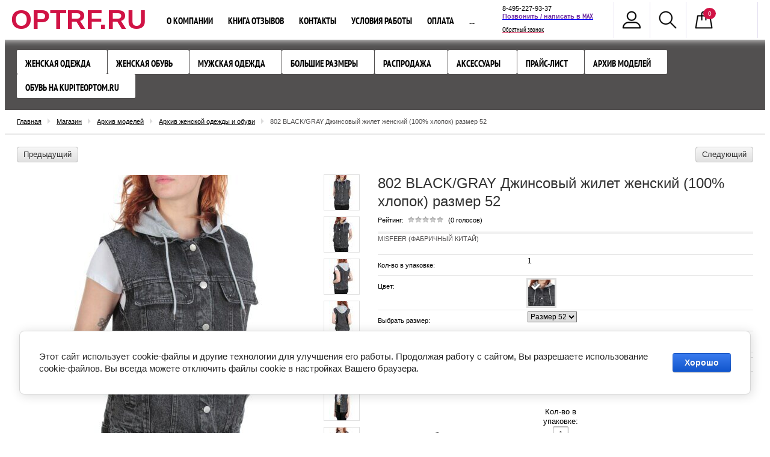

--- FILE ---
content_type: text/html; charset=utf-8
request_url: https://optrf.ru/802-black/gray-chernyj-s-serym-kapyushonom-dzhinsovyj-zhilet-zhenskij-razmer-52
body_size: 17641
content:

<!doctype html>
<!--[if IE 8]><html class="lt-ie10 lt-ie9 ie-8 lang="ru"><![endif]-->
<!--[if IE 9]><html class="lt-ie10 ie-9 lang="ru"><![endif]-->
<!--[if gt IE 9]><!--><html lang="ru"><!--<![endif]-->
	<head>
			<meta charset="utf-8">
			
			<meta name="robots" content="all"/>
			<meta name="viewport" content="width=device-width, initial-scale=1">
			<meta name="SKYPE_TOOLBAR" content="SKYPE_TOOLBAR_PARSER_COMPATIBLE" />
                        <meta name="cmsmagazine" content="86368d8963b4f0f96b434aafa426cd49" />
			
			<!--[if IE]>
				<meta http-equiv="X-UA-Compatible" content="IE=edge,chrome=1">
			<![endif]-->

			<title>802 BLACK/GRAY Черный с серым капюшоном джинсовый жилет женский размер 52</title>
			<meta name="description" content="Жилет джинсовый женский">
			<meta name="keywords" content="Джинсовый жилет большого размера">
			
			<!---->
			
			<link rel="stylesheet" href="/t/v413/images/css/styles.scss.css">
			<link rel="stylesheet" href="/g/css/styles_articles_tpl.css">
			<link rel="stylesheet" href="/t/v413/images/css/shop.scss.css">
			<link rel="stylesheet" href="/g/shop2v2/default/css/theme.less.css">
			<link rel="stylesheet" href="/t/v413/images/v_form.css">
			
			
			<meta name="mailru-domain" content="AQyEUD7ocHA9ou6t" />

            <!-- 46b9544ffa2e5e73c3c971fe2ede35a5 -->
            <script src='/shared/s3/js/lang/ru.js'></script>
            <script src='/shared/s3/js/common.min.js'></script>
        <link rel='stylesheet' type='text/css' href='/shared/s3/css/calendar.css' /><link rel='stylesheet' type='text/css' href='/shared/highslide-4.1.13/highslide.min.css'/>
<script type='text/javascript' src='/shared/highslide-4.1.13/highslide-full.packed.js'></script>
<script type='text/javascript'>
hs.graphicsDir = '/shared/highslide-4.1.13/graphics/';
hs.outlineType = null;
hs.showCredits = false;
hs.lang={cssDirection:'ltr',loadingText:'Загрузка...',loadingTitle:'Кликните чтобы отменить',focusTitle:'Нажмите чтобы перенести вперёд',fullExpandTitle:'Увеличить',fullExpandText:'Полноэкранный',previousText:'Предыдущий',previousTitle:'Назад (стрелка влево)',nextText:'Далее',nextTitle:'Далее (стрелка вправо)',moveTitle:'Передвинуть',moveText:'Передвинуть',closeText:'Закрыть',closeTitle:'Закрыть (Esc)',resizeTitle:'Восстановить размер',playText:'Слайд-шоу',playTitle:'Слайд-шоу (пробел)',pauseText:'Пауза',pauseTitle:'Приостановить слайд-шоу (пробел)',number:'Изображение %1/%2',restoreTitle:'Нажмите чтобы посмотреть картинку, используйте мышь для перетаскивания. Используйте клавиши вперёд и назад'};</script>
<link rel="icon" href="/favicon.png" type="image/png">

<link rel='stylesheet' type='text/css' href='/t/images/__csspatch/1/patch.css'/>

<!--s3_require-->
<link rel="stylesheet" href="/g/basestyle/1.0.1/user/user.css" type="text/css"/>
<link rel="stylesheet" href="/g/basestyle/1.0.1/cookie.message/cookie.message.css" type="text/css"/>
<link rel="stylesheet" href="/g/basestyle/1.0.1/user/user.blue.css" type="text/css"/>
<script type="text/javascript" src="/g/basestyle/1.0.1/user/user.js" async></script>
<link rel="stylesheet" href="/g/basestyle/1.0.1/cookie.message/cookie.message.blue.css" type="text/css"/>
<script type="text/javascript" src="/g/basestyle/1.0.1/cookie.message/cookie.message.js" async></script>
<!--/s3_require-->

			
			<link href="/g/shop2/shop2.css" rel="stylesheet" type="text/css" />
<link href="/g/shop2/comments/comments.less.css" rel="stylesheet" type="text/css" />
<link rel="stylesheet" type="text/css" href="/g/shop2/elements.less.css">

	<script type="text/javascript" src="/g/jquery/jquery-1.7.2.min.js" charset="utf-8"></script>


<script type="text/javascript" src="/shared/s3/js/shop2/shop2.packed.js"></script>
<script type="text/javascript" src="/g/printme.js" charset="utf-8"></script>
<script type="text/javascript" src="/g/no_cookies.js" charset="utf-8"></script>
<script type="text/javascript" src="/g/shop2v2/default/js/baron.min.js"></script>
<script type="text/javascript" src="/g/shop2/shop2custom.js" charset="utf-8"></script>
<script type="text/javascript" src="/g/shop2/disable.params.shop2.js" charset="utf-8"></script>
<script type="text/javascript">
	shopClient.uri = '/optovyj-internet-magazin-odezhdy';
	shopClient.mode = 'product';
        </script>			
												
			<script src="/shared/s3/js/includeform.js"></script>
			<script src="/t/v413/images/js/plugins.js"></script>
			<script src="/t/v413/images/js/main.js" charset="utf-8"></script>

						
			<script>
				$(function(){
				     $.shop2fly();
				});
			</script>
			
			
			<!--[if lt IE 9]>
				<script src="/g/libs/html5shiv/html5.js"></script>
			<![endif]-->
  
			
			<script  type="text/javascript">
			$(function(){
				$(".shop2-cart-body>div:contains('Цвет в заказе')").hide();
			})
			</script>
			
			<link rel="stylesheet" href="/t/v413/images/site.addons.less.css">
			<link rel="stylesheet" href="/t/v413/images/site.addons.css">
			<script src="https://cdnjs.cloudflare.com/ajax/libs/modernizr/2.8.3/modernizr.min.js" integrity="sha256-0rguYS0qgS6L4qVzANq4kjxPLtvnp5nn2nB5G1lWRv4=" crossorigin="anonymous"></script>
			<script type="text/javascript" src="/t/v413/images/js/flexmenu_min.js"></script>
			<link rel="stylesheet" href="/t/v413/images/css/site_addons.scss.css">
			
				<script>
					$(window).load(function() {
					    $('nav .inner .top-menu').flexMenu({
					    	linkText : "..."
					    });
					});
				</script>
			
			<script src="/g/libs/lightgallery/v2.7.2/lightgallery_all.min.js"></script>
			<link rel="stylesheet" href="/g/libs/lightgallery/v2.7.2/lightgallery.min.css">
			<link rel="stylesheet" href="/t/v413/images/site.addons.scss.css">
			<script src="/t/v413/images/site.addons.js"></script>
	</head>
<body>
	
<!-- [+] off-canvas -->
<nav class="off-canvas">
	<div class="off-canvas__body">
		<!-- [+] off-canvas__body -->
		<div class="off-canvas__nav">
			
			<ul id="menu-top" class="categories2">
      <li class="has_sub"><a href="/odezhda-bez-ryadov" >Женская одежда <span class="switcher"><span class="triangle"></span></span></a>
              <ul>
        <li><a href="/kurtki-i-palto-zhenskiye" >Пальто и куртки зимние</a>
                </li>
          <li><a href="/kurtki-demisezonnye" >Куртки демисезонные</a>
                </li>
          <li class="has_sub"><a href="/sportivnaya-odezhda-1" >Спортивный стиль <span class="switcher"><span class="triangle"></span></span></a>
              <ul>
        <li><a href="/sportivnyj-kostyum-zhenskij" >Спортивный костюм женский</a>
                </li>
          <li><a href="/hudi-tolstovki" >Худи и толстовки</a>
                </li>
          <li><a href="/sportivnye-shtany-sportivnye-bryuki" >Спортивные штаны</a>
                </li>
      </ul>
  </li>
        <li><a href="/optovyj-internet-magazin-odezhdy/folder/zhenskaya-odezhda-optom" >Жилет утепленный</a>
                </li>
          <li><a href="/vetrovka-zhenskaya" >Ветровки женские</a>
                </li>
          <li><a href="/kurtki-dzhinsovye" >Куртки джинсовые</a>
                </li>
          <li><a href="/magazin-dzhinsov" >Джинсы женские распродажа</a>
                </li>
          <li><a href="/kofta-zhenskaya" >Кофта женская</a>
                </li>
      </ul>
  </li>
        <li class="has_sub"><a href="/zhenskaya-obuv" >Женская обувь <span class="switcher"><span class="triangle"></span></span></a>
              <ul>
        <li><a href="/tufli-zhenskie" >Туфли женские</a>
                </li>
          <li><a href="/krossovki-zhenskie" >Кроссовки женские</a>
                </li>
          <li><a href="/demisezonnye-botinki" >Демисезонные ботинки</a>
                </li>
          <li><a href="/zimnie-botinki" >Зимние ботинки</a>
                </li>
      </ul>
  </li>
        <li class="has_sub"><a href="/optovyj-internet-magazin-odezhdy/folder/muzhskaya-odezhda-optom" >Мужская одежда <span class="switcher"><span class="triangle"></span></span></a>
              <ul>
        <li><a href="/optovyj-internet-magazin-odezhdy/folder/kurtki-zimnie-muzhskie" >Куртки демисезонные и ветровки мужские</a>
                </li>
          <li><a href="/optovyj-internet-magazin-odezhdy/folder/muzhskie-puhoviki-optom" >Зимние мужские куртки и пуховики</a>
                </li>
          <li><a href="/optovyj-internet-magazin-odezhdy/folder/muzhskie-dzhinsy-optom" >Джинсы мужские</a>
                </li>
          <li><a href="/optovyj-internet-magazin-odezhdy/folder/tolstovki-muzhskiye-sportivnye-kostyumy" >Спортивный стиль</a>
                </li>
          <li><a href="/optovyj-internet-magazin-odezhdy/folder/muzhskie-futbolki-optom-polo" >Джемпера и футболки мужские</a>
                </li>
      </ul>
  </li>
        <li><a href="/zhenskaya-odezhda-bolshikh-razmerov" >Большие размеры</a>
                </li>
          <li class="has_sub"><a href="/rasprodazha" >Распродажа <span class="switcher"><span class="triangle"></span></span></a>
              <ul>
        <li><a href="/postelnoye-belye-i-domashniy-tekstil" >Домашний текстиль</a>
                </li>
          <li><a href="/rasprodazha-kurtok" >Куртки распродажа</a>
                </li>
          <li><a href="/rasprodazha-zimnih-kurtok" >Куртки зимние распродажа</a>
                </li>
          <li><a href="/tunika-zhenskaya" >Туника, блузка женская</a>
                </li>
          <li><a href="/yubka-zhenskaya" >Юбка женская</a>
                </li>
          <li><a href="/bridzhi-zhenskiye" >Бриджи, шорты женские</a>
                </li>
          <li><a href="/sarafan-zhenskiy" >Сарафан женский</a>
                </li>
          <li><a href="/platye-zhenskoye" >Платье женское</a>
                </li>
          <li><a href="/optovyj-internet-magazin-odezhdy/folder/rubashki-zhenskie" >Рубашки женские</a>
                </li>
          <li><a href="/optovyj-internet-magazin-odezhdy/folder/detskaya-odezhda-optom" >Детская одежда</a>
                </li>
          <li><a href="/futbolka-zhenskaya" >Футболка женская</a>
                </li>
      </ul>
  </li>
        <li><a href="/aksessuary" >Аксессуары</a>
                </li>
          <li><a href="/optovyj-internet-magazin-odezhdy/folder/skachat-prajs-list" >Прайс-лист</a>
                </li>
          <li class="has_sub"><a href="/arkhiv-modeley" >Архив моделей <span class="switcher"><span class="triangle"></span></span></a>
              <ul>
        <li><a href="/optovyj-internet-magazin-odezhdy/folder/arkhiv-zhenskikh-modeley-odezhdy" >Архив женской одежды и обуви</a>
                </li>
          <li><a href="/optovyj-internet-magazin-odezhdy/folder/arkhiv-muzhskikh-modeley-odezhdy" >Архив мужской одежды</a>
                </li>
          <li><a href="/optovyj-internet-magazin-odezhdy/folder/arkhiv-modeley-detskoy-odezhdy" >Архив детской одежды</a>
                </li>
          <li><a href="/internet-magazin-odezhdy-deshevo-arkhiv-rasprodazh" >Архив распродаж</a>
                </li>
          <li><a href="/tekstil-optom-arkhiv" >Архив текстиль</a>
                </li>
          <li><a href="/optovyj-internet-magazin-odezhdy/folder/arkhiv-aksessuarov" >Архив аксессуаров</a>
                </li>
      </ul>
  </li>
        <li><a href="/optovyj-internet-magazin-odezhdy/folder/obuv-optom-na-kupiteoptom-ru" target="_blank">Обувь на KupiteOptom.ru</a>
         </li>
</ul>
			
			<ul>
				<li class="to-home"><a href="http://optrf.ru"><span>Главная</span></a></li>
								<li >
					<a href="/o-kompanii" >О компании</a>
				</li>
								<li >
					<a href="/kniga-otzyvov-i-predlozheniy" >Книга отзывов</a>
				</li>
								<li >
					<a href="/kontakty" >Контакты</a>
				</li>
								<li >
					<a href="/uslugi" >Условия работы</a>
				</li>
								<li >
					<a href="/oplata" >Оплата</a>
				</li>
								<li >
					<a href="/pretenziya" >Решить проблему</a>
				</li>
								<li >
					<a href="/poluchit-skidku-3" >Получить скидку 3%</a>
				</li>
								<li >
					<a href="/dostavka" >Доставка</a>
				</li>
								<li >
					<a href="/vozvrat-tovara" >Возврат товара</a>
				</li>
								<li >
					<a href="/kak-oformit-zakaz" >Как оформить заказ</a>
				</li>
							</ul>

		</div>
		<!-- [-] off-canvas__body -->
	</div>
</nav>
<!-- [-] off-canvas -->

<div id="wrapper">
	  	
    <header id="header">
                <nav>
            <div class="inner">
            	
            	<button class="c-hamburger c-hamburger--htx">
  					<span>toggle menu</span>
				</button>
               
               <div class="company-name">
            		        		<div class="logo-text">
	            		<a href="http://optrf.ru">OPTRF.RU</a>
	            	</div>
            	            </div>
                <ul class="right-buttons">
                    <li>
    <span class="cabinet"></span>
    <div class="openned-cabinet">
                <form method="post" action="/user" id="shop2-login">
            <input type="hidden" name="mode" value="login" />
            <div class="title">Логин:</div>
            <input name="login" type="text">
            <div class="title">Пароль:</div>
            <input name="password" type="password">
            <button type="submit" class="button-wrap">Вход</button>
            <div class="title"><a href="/user/register">Регистрация</a> &nbsp; <a href="/user/forgot_password">Забыли пароль?</a></div>
        <re-captcha data-captcha="recaptcha"
     data-name="captcha"
     data-sitekey="6LddAuIZAAAAAAuuCT_s37EF11beyoreUVbJlVZM"
     data-lang="ru"
     data-rsize="invisible"
     data-type="image"
     data-theme="light"></re-captcha></form>
            </div>
</li>                    <li>
                        <span class="site-search"></span>
                        <div class="openned-search">
                            	<div class="shop-search-button">
		<span>Расширенный поиск</span>
		<div class="arrow"><div class="ar-bot"></div></div>
	</div>
	<form method="get" class="extended" name="shop2_search"
			action="/optovyj-internet-magazin-odezhdy/search" enctype="multipart/form-data">
		<input type="hidden" name="sort_by" value=""/>
				
						
					
			<div class="row">
				Текст:<br /> 
				<input type="text" name="search_text" value="" maxlength="100" size="16" />
			</div>		
			<div class="row">
				Артикул:<br />
				<input type="text" name="s[article]" value="" maxlength="100" size="16" />
			</div>
		
		<div class="row">Выберите категорию:<br /><select id="s[folder_id]" name="s[folder_id]" onchange="shopClient.Search.getFolderParams(this, '9dc646ee8beb2f5c4eac625ffa6324b6', 343369)"><option value="" >Все</option><option value="159440603" > Женская одежда</option><option value="170168403" >&raquo; Пальто и куртки зимние</option><option value="235021306" >&raquo; Куртки демисезонные</option><option value="183330603" >&raquo; Спортивный стиль</option><option value="73970403" >&raquo;&raquo; Спортивный костюм женский</option><option value="206214707" >&raquo;&raquo; Худи и толстовки</option><option value="206266307" >&raquo;&raquo; Спортивные штаны</option><option value="73969603" >&raquo; Жилет утепленный</option><option value="73970803" >&raquo; Ветровки женские</option><option value="235767706" >&raquo; Куртки джинсовые</option><option value="169241003" >&raquo; Джинсы женские распродажа</option><option value="183329603" >&raquo; Кофта женская</option><option value="181616003" > Женская обувь</option><option value="73970603" >&raquo; Туфли женские</option><option value="73969803" >&raquo; Кроссовки женские</option><option value="73970003" >&raquo; Демисезонные ботинки</option><option value="73972203" >&raquo; Зимние ботинки</option><option value="73972403" > Мужская одежда</option><option value="73974203" >&raquo; Куртки демисезонные и ветровки мужские</option><option value="73974603" >&raquo; Зимние мужские куртки и пуховики</option><option value="73972803" >&raquo; Джинсы мужские</option><option value="73973603" >&raquo; Спортивный стиль</option><option value="73973203" >&raquo; Джемпера и футболки мужские</option><option value="73979203" > Большие размеры</option><option value="73977803" > Распродажа</option><option value="126313803" >&raquo; Домашний текстиль</option><option value="73971803" >&raquo; Куртки распродажа</option><option value="337539109" >&raquo; Куртки зимние распродажа</option><option value="183156803" >&raquo; Туника, блузка женская</option><option value="183323203" >&raquo; Юбка женская</option><option value="183325003" >&raquo; Бриджи, шорты женские</option><option value="183323403" >&raquo; Сарафан женский</option><option value="183323603" >&raquo; Платье женское</option><option value="44764706" >&raquo; Рубашки женские</option><option value="73974803" >&raquo; Детская одежда</option><option value="183322803" >&raquo; Футболка женская</option><option value="73978803" > Аксессуары</option><option value="163087700" > Прайс-лист</option><option value="115870203" > Архив моделей</option><option value="115870603" >&raquo; Архив женской одежды и обуви</option><option value="115915603" >&raquo; Архив мужской одежды</option><option value="115916003" >&raquo; Архив детской одежды</option><option value="120542803" >&raquo; Архив распродаж</option><option value="126039603" >&raquo; Архив текстиль</option><option value="120961803" >&raquo; Архив аксессуаров</option><option value="339041603" > Обувь на KupiteOptom.ru</option></select></div><div id="shop2_search_custom_fields"></div>
					<div id="shop2_search_global_fields">
				
																									<div class="row">
					Выбрать размер:<br />
					<select name="s[vybrat_razmer]">
						<option value="">Все</option>
													<option value="64629603">Размер 38</option>
													<option value="46524403">Размер 40</option>
													<option value="46524603">Размер 42</option>
													<option value="46524803">Размер 44</option>
													<option value="46525003">Размер 46</option>
													<option value="46525203">Размер 48</option>
													<option value="46525403">Размер 50</option>
													<option value="46525603">Размер 52</option>
													<option value="46525803">Размер 54</option>
													<option value="46526003">Размер 56</option>
													<option value="46526203">Размер 58</option>
													<option value="46526403">Размер 60</option>
													<option value="46526603">Размер 62</option>
													<option value="46526803">Размер 64</option>
													<option value="64372603">Размер 66</option>
													<option value="79565303">Размер 68</option>
													<option value="79565903">Размер 70</option>
													<option value="64221203">Размер W25</option>
													<option value="64221403">Размер W26</option>
													<option value="64221603">Размер W27</option>
													<option value="62819803">Размер W28</option>
													<option value="62820003">Размер W29</option>
													<option value="64221803">Размер W30</option>
													<option value="64713003">Размер W31</option>
													<option value="64713203">Размер W32</option>
													<option value="64713403">Размер W33</option>
													<option value="64713603">Размер W34</option>
													<option value="64713803">Размер W36</option>
													<option value="64729003">Размер W38</option>
													<option value="64729803">Размер W40</option>
													<option value="64730003">Размер W42</option>
													<option value="74050803">Размер W44</option>
													<option value="111620603">Размер 134</option>
													<option value="67813203">Размер 140</option>
													<option value="67813403">Размер 146</option>
													<option value="67813603">Размер 152</option>
													<option value="67813803">Размер 158</option>
													<option value="92661803">Размер 74</option>
													<option value="92662003">Размер 80</option>
													<option value="92662203">Размер 86</option>
													<option value="92662403">Размер 92</option>
													<option value="97453603">Размер 98</option>
													<option value="97453803">Размер 104</option>
													<option value="111313003">Размер 110</option>
													<option value="111313203">Размер 116</option>
													<option value="111501403">Размер 122</option>
													<option value="111698403">Размер 128</option>
													<option value="67814003">Размер 164</option>
													<option value="64244803">Размер 56-62</option>
													<option value="129122603">Размер W24</option>
													<option value="50590703">Размер W35</option>
													<option value="57727703">Размер W37</option>
													<option value="69520703">Размер W46</option>
													<option value="70937703">Размер 36</option>
													<option value="71585303">Размер W39</option>
													<option value="96544103">Размер W41</option>
													<option value="105379903">55-56</option>
													<option value="105380103">56-57</option>
													<option value="105380303">57-58</option>
													<option value="105380503">58-59</option>
													<option value="132734700">Размер 44/46</option>
													<option value="212616300">Размер 56/62</option>
													<option value="206044901">Размер 57</option>
													<option value="206078101">Размер 55</option>
													<option value="206531301">Размер 56-57</option>
													<option value="206566101">Размер 57-58</option>
													<option value="206577101">Размер 58-59</option>
													<option value="206736501">Размер 55-56</option>
													<option value="219558301">Размер 142</option>
													<option value="219558501">Размер 144</option>
													<option value="219563701">Размер 138</option>
													<option value="229399501">Российский 34</option>
													<option value="229399901">36/40</option>
													<option value="232554901">43/47</option>
													<option value="232555101">39/44</option>
													<option value="232555501">41/47</option>
													<option value="232555901">42/48</option>
													<option value="86483302">48/44</option>
													<option value="86683502">48/46</option>
													<option value="86684102">50/44</option>
													<option value="86707302">50/46</option>
													<option value="86822102">52/44</option>
													<option value="86822302">52/46</option>
													<option value="86822502">54/44</option>
													<option value="86822702">54/46</option>
													<option value="80882107">52</option>
													<option value="109685307">Российский 35</option>
													<option value="109685507">Российский 36</option>
													<option value="109685707">Российский 37</option>
													<option value="109685907">Российский 38</option>
													<option value="109686107">Российский 39</option>
													<option value="109686307">Российский 40</option>
													<option value="109686507">Российский 41</option>
													<option value="111498907">Размер 32</option>
													<option value="111575107">Размер 30</option>
													<option value="113103707">Российский 42</option>
													<option value="118778707">Размер 34</option>
													<option value="123921707">Российский 33</option>
													<option value="133481507">Размер 63</option>
													<option value="189630907">48</option>
													<option value="44258908">Размер 39</option>
													<option value="44273508">Размер 41</option>
													<option value="44274108">Размер 43</option>
													<option value="44274508">Размер 45</option>
													<option value="62322908">42</option>
													<option value="117093308">Размер 115</option>
													<option value="117093908">Размер 120</option>
													<option value="117119508">Размер 130</option>
													<option value="163482908">Темно-синий 69#</option>
													<option value="40847909">Размер 37</option>
													<option value="150880909">Размер 72</option>
													<option value="156805709">Размер 35</option>
													<option value="214785309">Размер 76</option>
													<option value="260578909">Размер 42-44</option>
													<option value="264361509">Размер 170</option>
													<option value="266917509">Размер 54/56</option>
													<option value="271183309">Размер 42/44</option>
													<option value="278458309">Размер 46/48</option>
													<option value="286079309">Размер W48</option>
													<option value="294079509">Размер 50/52</option>
													<option value="332672509">Размер 176</option>
													<option value="395012709">Размер W31/32</option>
													<option value="395012909">Размер W31/L32</option>
													<option value="395076709">Размер W31/L32 46 российский</option>
													<option value="395083309">Размер W33/L32 - 48 российский</option>
													<option value="395084709">Размер W33/L34 - 48 российский</option>
													<option value="395107709">Размер 48 российский</option>
													<option value="395111509">W33/L32</option>
													<option value="395111709">W33/L34</option>
													<option value="395111909">W34/L32</option>
													<option value="395112109">W34/L34</option>
													<option value="395112309">W36/L32</option>
													<option value="395112509">W36/L34</option>
													<option value="395112909">W31/L32</option>
													<option value="397851509">Размер W33/L32</option>
													<option value="397854109">Размер W33/L34</option>
													<option value="397876709">Размер W34/L32</option>
													<option value="397903709">Размер W34/L34</option>
													<option value="397905109">Размер W36/L32</option>
													<option value="397905309">Размер W34/L30</option>
													<option value="398927909">Размер W28/L32</option>
													<option value="398988909">Размер 24 1/2EU</option>
													<option value="399085309">Размер W38/L30</option>
													<option value="399182509">Размер W32/L30</option>
													<option value="399506909">Размер W30/L32</option>
													<option value="399601309">Размер W32/L32</option>
													<option value="399605509">Размер W30/L30</option>
													<option value="399611509">Размер W36/L34</option>
													<option value="400012709">Размер W32/L34</option>
													<option value="400012909">Размер W38/L32</option>
													<option value="400164109">Размер 54-56</option>
													<option value="406422709">Размер 48-50</option>
													<option value="406463309">W44</option>
													<option value="406463509">W34</option>
													<option value="407197909">Размер 48/50</option>
													<option value="407334109">Размер</option>
													<option value="414553909">W38/L30</option>
													<option value="414656509">W30</option>
													<option value="414686109">W33</option>
													<option value="416835709">Размер W54</option>
													<option value="434006309">Размер 52/54</option>
													<option value="435419909">Размер W30 L33</option>
													<option value="435559509">Размер W26 L34</option>
													<option value="435561109">Размер W28 L34</option>
													<option value="438111309">Размер 29</option>
													<option value="438613509">Размер W38 L34</option>
													<option value="441011909">Размер 48-52</option>
													<option value="445609509">Размер W30 L30</option>
													<option value="447696509">Размер 60/62</option>
													<option value="447710909">Размер 68/70</option>
													<option value="457380709">Размер W32/L36</option>
													<option value="459901109">Размер 58/60</option>
													<option value="461526109">W32/L34</option>
													<option value="464019309">Размер L</option>
													<option value="471181509">54-60</option>
													<option value="471181709">52-58</option>
													<option value="471181909">52-60</option>
													<option value="471182509">52-56</option>
													<option value="471369909">54-58</option>
													<option value="471969909">Размер 40/42</option>
													<option value="471995709">Размер XL</option>
													<option value="480528309">Размер 40/46</option>
													<option value="480731909">Размер 46/50</option>
													<option value="481140109">Размер 48/52</option>
													<option value="483975509">Размер 106-138</option>
													<option value="4541913">44-50</option>
													<option value="4841713">Размер 56/58</option>
													<option value="14591513">Размер 42/46</option>
													<option value="29977313">M</option>
													<option value="705121513">56/57</option>
													<option value="706322113">57/58</option>
													<option value="706332913">Размер 59</option>
													<option value="706620713">Размер 57/58</option>
													<option value="14558316">Размер 82-91 см.</option>
													<option value="14558516">Размер 92-101 см.</option>
													<option value="14558716">Размер 102-111 см.</option>
													<option value="14558916">Размер 112-121 см.</option>
											</select>
				</div>
																											</div>
		
			
				
			
		<div class="row delete">
			Результатов на странице:<br /> 
			<select name="s[products_per_page]">
																<option value="50">50</option>
												<option value="65">65</option>
												<option value="80">80</option>
												<option value="95">95</option>
							</select>
		</div>

				<div class="submit"><input class="button-wrap" type="submit" value="Найти" /></div>
	<re-captcha data-captcha="recaptcha"
     data-name="captcha"
     data-sitekey="6LddAuIZAAAAAAuuCT_s37EF11beyoreUVbJlVZM"
     data-lang="ru"
     data-rsize="invisible"
     data-type="image"
     data-theme="light"></re-captcha></form>
                        </div>                        
                    </li>                    
                    <li id="shop2-cart-preview">
    <span class="my-cart">
        <span class="cart-amount-1" id="cart_total_amount">0</span>
    </span>
    <div class="openned-cart">
        <table class="cart-in">
            <tr>
                <td>Товаров:</td>
                <td class="paddingleft"><strong><span id="cart_total_amount">0</span></strong></td>
            </tr>
            <tr>
                <td>На сумму: </td>
                <td class="paddingleft"><strong><span id="cart_total">0.00</span>&nbsp;руб.</strong></td>
            </tr>
        </table>
        <a href="/optovyj-internet-magazin-odezhdy/cart" class="button-wrap">Оформить заказ</a>
    </div>
</li>                </ul>
                
                               <ul class="top-menu">
                                        <li >
                    	<a href="/o-kompanii" >О компании</a>
                    </li>
                                        <li >
                    	<a href="/kniga-otzyvov-i-predlozheniy" >Книга отзывов</a>
                    </li>
                                        <li >
                    	<a href="/kontakty" >Контакты</a>
                    </li>
                                        <li >
                    	<a href="/uslugi" >Условия работы</a>
                    </li>
                                        <li >
                    	<a href="/oplata" >Оплата</a>
                    </li>
                                        <li >
                    	<a href="/pretenziya" >Решить проблему</a>
                    </li>
                                        <li >
                    	<a href="/poluchit-skidku-3" >Получить скидку 3%</a>
                    </li>
                                        <li >
                    	<a href="/dostavka" >Доставка</a>
                    </li>
                                        <li >
                    	<a href="/vozvrat-tovara" >Возврат товара</a>
                    </li>
                                        <li >
                    	<a href="/kak-oformit-zakaz" >Как оформить заказ</a>
                    </li>
                                    </ul>
                                	            	<div class="site-phone">
	            		<div class="body">
	            			<p><span style="font-size:8pt;">8-495-227-93-37</span><br />
<span style="font-size:11pt"><span style="line-height:normal"><span style="font-family:Calibri,sans-serif"><b><span style="font-size:8.0pt"><span style="color:#7030a0"><a href="https://max.ru/u/f9LHodD0cOIe6N2lsk2VFcNGCACYSonrLokXaQFhbge1OBjA18z6cx3uImI" style="color:blue; text-decoration:underline" target="_blank"><strong><span style="font-family:&quot;Calibri&quot;,sans-serif"><span style="color:#7030a0">Позвонить / написать в&nbsp;</span></span></strong><span style="color:#7030a0">MAX</span></a></span></span></b></span></span></span><br />
<span style="font-size:8pt;"><a href="/obratnyy-zvonok">Обратный звонок</a></span></p>
	            		</div>
	            	</div>
	                        </div>
        </nav>
        <div class="categories-wrap">
            <div class="categories-wrap-in">
                <ul id="menu-top" class="categories2">
      <li class="has_sub"><a href="/odezhda-bez-ryadov" >Женская одежда <span class="switcher"><span class="triangle"></span></span></a>
              <ul>
        <li><a href="/kurtki-i-palto-zhenskiye" >Пальто и куртки зимние</a>
                </li>
          <li><a href="/kurtki-demisezonnye" >Куртки демисезонные</a>
                </li>
          <li class="has_sub"><a href="/sportivnaya-odezhda-1" >Спортивный стиль <span class="switcher"><span class="triangle"></span></span></a>
              <ul>
        <li><a href="/sportivnyj-kostyum-zhenskij" >Спортивный костюм женский</a>
                </li>
          <li><a href="/hudi-tolstovki" >Худи и толстовки</a>
                </li>
          <li><a href="/sportivnye-shtany-sportivnye-bryuki" >Спортивные штаны</a>
                </li>
      </ul>
  </li>
        <li><a href="/optovyj-internet-magazin-odezhdy/folder/zhenskaya-odezhda-optom" >Жилет утепленный</a>
                </li>
          <li><a href="/vetrovka-zhenskaya" >Ветровки женские</a>
                </li>
          <li><a href="/kurtki-dzhinsovye" >Куртки джинсовые</a>
                </li>
          <li><a href="/magazin-dzhinsov" >Джинсы женские распродажа</a>
                </li>
          <li><a href="/kofta-zhenskaya" >Кофта женская</a>
                </li>
      </ul>
  </li>
        <li class="has_sub"><a href="/zhenskaya-obuv" >Женская обувь <span class="switcher"><span class="triangle"></span></span></a>
              <ul>
        <li><a href="/tufli-zhenskie" >Туфли женские</a>
                </li>
          <li><a href="/krossovki-zhenskie" >Кроссовки женские</a>
                </li>
          <li><a href="/demisezonnye-botinki" >Демисезонные ботинки</a>
                </li>
          <li><a href="/zimnie-botinki" >Зимние ботинки</a>
                </li>
      </ul>
  </li>
        <li class="has_sub"><a href="/optovyj-internet-magazin-odezhdy/folder/muzhskaya-odezhda-optom" >Мужская одежда <span class="switcher"><span class="triangle"></span></span></a>
              <ul>
        <li><a href="/optovyj-internet-magazin-odezhdy/folder/kurtki-zimnie-muzhskie" >Куртки демисезонные и ветровки мужские</a>
                </li>
          <li><a href="/optovyj-internet-magazin-odezhdy/folder/muzhskie-puhoviki-optom" >Зимние мужские куртки и пуховики</a>
                </li>
          <li><a href="/optovyj-internet-magazin-odezhdy/folder/muzhskie-dzhinsy-optom" >Джинсы мужские</a>
                </li>
          <li><a href="/optovyj-internet-magazin-odezhdy/folder/tolstovki-muzhskiye-sportivnye-kostyumy" >Спортивный стиль</a>
                </li>
          <li><a href="/optovyj-internet-magazin-odezhdy/folder/muzhskie-futbolki-optom-polo" >Джемпера и футболки мужские</a>
                </li>
      </ul>
  </li>
        <li><a href="/zhenskaya-odezhda-bolshikh-razmerov" >Большие размеры</a>
                </li>
          <li class="has_sub"><a href="/rasprodazha" >Распродажа <span class="switcher"><span class="triangle"></span></span></a>
              <ul>
        <li><a href="/postelnoye-belye-i-domashniy-tekstil" >Домашний текстиль</a>
                </li>
          <li><a href="/rasprodazha-kurtok" >Куртки распродажа</a>
                </li>
          <li><a href="/rasprodazha-zimnih-kurtok" >Куртки зимние распродажа</a>
                </li>
          <li><a href="/tunika-zhenskaya" >Туника, блузка женская</a>
                </li>
          <li><a href="/yubka-zhenskaya" >Юбка женская</a>
                </li>
          <li><a href="/bridzhi-zhenskiye" >Бриджи, шорты женские</a>
                </li>
          <li><a href="/sarafan-zhenskiy" >Сарафан женский</a>
                </li>
          <li><a href="/platye-zhenskoye" >Платье женское</a>
                </li>
          <li><a href="/optovyj-internet-magazin-odezhdy/folder/rubashki-zhenskie" >Рубашки женские</a>
                </li>
          <li><a href="/optovyj-internet-magazin-odezhdy/folder/detskaya-odezhda-optom" >Детская одежда</a>
                </li>
          <li><a href="/futbolka-zhenskaya" >Футболка женская</a>
                </li>
      </ul>
  </li>
        <li><a href="/aksessuary" >Аксессуары</a>
                </li>
          <li><a href="/optovyj-internet-magazin-odezhdy/folder/skachat-prajs-list" >Прайс-лист</a>
                </li>
          <li class="has_sub"><a href="/arkhiv-modeley" >Архив моделей <span class="switcher"><span class="triangle"></span></span></a>
              <ul>
        <li><a href="/optovyj-internet-magazin-odezhdy/folder/arkhiv-zhenskikh-modeley-odezhdy" >Архив женской одежды и обуви</a>
                </li>
          <li><a href="/optovyj-internet-magazin-odezhdy/folder/arkhiv-muzhskikh-modeley-odezhdy" >Архив мужской одежды</a>
                </li>
          <li><a href="/optovyj-internet-magazin-odezhdy/folder/arkhiv-modeley-detskoy-odezhdy" >Архив детской одежды</a>
                </li>
          <li><a href="/internet-magazin-odezhdy-deshevo-arkhiv-rasprodazh" >Архив распродаж</a>
                </li>
          <li><a href="/tekstil-optom-arkhiv" >Архив текстиль</a>
                </li>
          <li><a href="/optovyj-internet-magazin-odezhdy/folder/arkhiv-aksessuarov" >Архив аксессуаров</a>
                </li>
      </ul>
  </li>
        <li><a href="/optovyj-internet-magazin-odezhdy/folder/obuv-optom-na-kupiteoptom-ru" target="_blank">Обувь на KupiteOptom.ru</a>
         </li>
</ul>
            </div>
        </div>
    </header><!-- #header-->
    <div class="site-path">
        <div class="path-in">
            
<div class="site-path" data-url="/optovyj-internet-magazin-odezhdy"><a href="/">Главная</a><span></span><a href="/optovyj-internet-magazin-odezhdy">Магазин</a><span></span><a href="/arkhiv-modeley">Архив моделей</a><span></span><a href="/optovyj-internet-magazin-odezhdy/folder/arkhiv-zhenskikh-modeley-odezhdy">Архив женской одежды и обуви</a><span></span>802 BLACK/GRAY Джинсовый жилет женский (100% хлопок) размер 52</div>        </div>
    </div>
    <div id="middle" class="twocolumns">
    <div id="container">
        <div id="content">
                


<script type="text/javascript">
    if ( typeof jQuery == "undefined") {
        document.write('<' + 'script type="text/javascript" charset="utf-8" ' + 'src="/shared/s3/js/jquery-1.7.2.min.js"' + '><' + '/script>');
    }
</script>



<script type="text/javascript">
//<![CDATA[
    shop2.product.init({
    'refs'    : {"1716915906":{"package_number":{"1":["2197075906","2197323906"]},"cvet":{"28a8e8a8dea2b28315c5f5938f2c535b":["2197075906","2197323906"]},"cvet_800":{"18873403":["2197075906","2197323906"]},"vybrat_razmer":{"46525203":["2197075906"],"46525603":["2197323906"]},"ves_edinicy_tovara":{"0.650":["2197075906","2197323906"]}}},
    'apiHash' : {"getPromoProducts":"4e86345e6ad93289cf8c620ea62c2ea0","cartAddItem":"f579ecab319aaf7712d25a827918a777","getFolderCustomFields":"9dc646ee8beb2f5c4eac625ffa6324b6","getSearchMatches":"0c06a2ee0294fbde7ffe3542ec500b36","getProductListItem":"0bb5e0285b4f14131a4cba35854f0c41","cartRemoveItem":"7b5023e14143c4239b8e7cc4bdefaf1b","cartUpdate":"57e321e237df24b65f86c9a4df0b0941","cartRemoveCoupon":"81b41a9851fe58590175ac58b56e1b5f","cartAddCoupon":"3656cd059dab07c59987498b0e9b17c7","deliveryCalc":"52c9a9afc91fe4701881cc0e26c51da9","printOrder":"c44dc64060e57a9695a4beceea817d00","cancelOrder":"4fee021ac1d80db08911d2fbe0b30c76","cancelOrderNotify":"337ebb76cd62642f1fc14bcb57dae7bd","repeatOrder":"4753ca9bf1ee8319ce76b7dd2f78ac45","paymentMethods":"0b6e64d37cc748cdad7d8e9b1a42d2ee","compare":"2e6893a3aa6b527ddbb3d44370d9561a"},
    'verId'   : 343369
});
// ]]>
</script>


   
        
                                                     
                
<div class="shop2-product_card">

	<div class="shop2-product-navigation">
    <!--noindex--><a rel="nofollow" class="shop2-btn" href="/802-black/gray-chernyj-s-serym-kapyushonom-dzhinsovyj-zhilet-zhenskij-razmer-52/prev">Предыдущий</a><!--/noindex-->
    <!--noindex--><a rel="nofollow" class="shop2-btn" href="/802-black/gray-chernyj-s-serym-kapyushonom-dzhinsovyj-zhilet-zhenskij-razmer-52/next">Следующий</a><!--/noindex-->
    </div>
    <form class="tpl-product shop2-product-item"  method="post" action="/optovyj-internet-magazin-odezhdy?mode=cart&amp;action=add" accept-charset="utf-8"
          onsubmit="shopClient.addItem(this, 'f579ecab319aaf7712d25a827918a777', '343369', this.kind_id.value, this.amount.value,this.elements.submit, 'shop2-cart-preview'); return false;">
        <input type="hidden" name="kind_id" value="2197323906"/>
        <input type="hidden" name="product_id" value="1716915906"/>
        <input type="hidden" name="meta" value='{&quot;package_number&quot;:&quot;1&quot;,&quot;cvet&quot;:&quot;28a8e8a8dea2b28315c5f5938f2c535b&quot;,&quot;cvet_800&quot;:&quot;18873403&quot;,&quot;vybrat_razmer&quot;:&quot;46525603&quot;,&quot;ves_edinicy_tovara&quot;:&quot;0.650&quot;}'/>
                <div class="product-side-l" id="thumbnails-gallery">
            <div style="min-width:570px; min-height:498px;">
                <div class="product-image " style="width:498px; height:498px;">
                    <div class="product-label">
                                                                    </div>
                    	                    		                    <a href="/d/img_5233.jpg">
		                    	<img id="shop2-product-image" src="/thumb/2/QpbutUGWUHqitY_Dyx7Jxw/498r498/d/img_5233.jpg" alt="802 BLACK/GRAY Джинсовый жилет женский (100% хлопок) размер 52" />
		                    </a>
	                                                        </div>

                    
        <script type="text/javascript">
            hs.align = 'center';
            hs.transitions = ['expand', 'crossfade'];
            hs.outlineType = 'rounded-white';
            hs.fadeInOut = true;
            hs.dimmingOpacity = 0.75; 

            hs.addSlideshow({
                slideshowGroup: 'product',
                interval: 5000,
                repeat: false,
                useControls: true,
                fixedControls: 'fit',
                overlayOptions: {
                    opacity: .75,
                    position: 'bottom center',
                    hideOnMouseOut: true
                }
            });
        </script>
    

    <div class="product-thumbnails1">
            <ul>
                                	                    	                    <li>
	                        <a href="/d/img_5234.jpg">
	                        	<img width="58" height="58" src="/g/spacer.gif" style="background: url('/thumb/2/ku-cqLkAVBWVeiOGSGoqWg/58r58/d/img_5234.jpg') 50% 50% no-repeat;" alt="802 BLACK/GRAY Джинсовый жилет женский (100% хлопок) размер 52" border="0" />
	                        </a>
	                    </li>
                    	                    <li>
	                        <a href="/d/img_5236.jpg">
	                        	<img width="58" height="58" src="/g/spacer.gif" style="background: url('/thumb/2/1-zmPmJolz4LVZdxCCoKOA/58r58/d/img_5236.jpg') 50% 50% no-repeat;" alt="802 BLACK/GRAY Джинсовый жилет женский (100% хлопок) размер 52" border="0" />
	                        </a>
	                    </li>
                    	                    <li>
	                        <a href="/d/img_5237.jpg">
	                        	<img width="58" height="58" src="/g/spacer.gif" style="background: url('/thumb/2/fGDK7o6IDtiLsiifQKFuuQ/58r58/d/img_5237.jpg') 50% 50% no-repeat;" alt="802 BLACK/GRAY Джинсовый жилет женский (100% хлопок) размер 52" border="0" />
	                        </a>
	                    </li>
                    	                    <li>
	                        <a href="/d/img_5238.jpg">
	                        	<img width="58" height="58" src="/g/spacer.gif" style="background: url('/thumb/2/s0auD0wgrcKwUqEIIBslMw/58r58/d/img_5238.jpg') 50% 50% no-repeat;" alt="802 BLACK/GRAY Джинсовый жилет женский (100% хлопок) размер 52" border="0" />
	                        </a>
	                    </li>
                    	                    <li>
	                        <a href="/d/img_5241.jpg">
	                        	<img width="58" height="58" src="/g/spacer.gif" style="background: url('/thumb/2/vl51f5WsmuH_-J4lQCwDLA/58r58/d/img_5241.jpg') 50% 50% no-repeat;" alt="802 BLACK/GRAY Джинсовый жилет женский (100% хлопок) размер 52" border="0" />
	                        </a>
	                    </li>
                    	                    <li>
	                        <a href="/d/img_5242.jpg">
	                        	<img width="58" height="58" src="/g/spacer.gif" style="background: url('/thumb/2/b-OXv9ILusJoQ8r14WAE2Q/58r58/d/img_5242.jpg') 50% 50% no-repeat;" alt="802 BLACK/GRAY Джинсовый жилет женский (100% хлопок) размер 52" border="0" />
	                        </a>
	                    </li>
                    	                    <li>
	                        <a href="/d/img_5239.jpg">
	                        	<img width="58" height="58" src="/g/spacer.gif" style="background: url('/thumb/2/O8gKPGsbEAVJMSa0nwQAtQ/58r58/d/img_5239.jpg') 50% 50% no-repeat;" alt="802 BLACK/GRAY Джинсовый жилет женский (100% хлопок) размер 52" border="0" />
	                        </a>
	                    </li>
                    	                    <li>
	                        <a href="/d/img_5240.jpg">
	                        	<img width="58" height="58" src="/g/spacer.gif" style="background: url('/thumb/2/VY3b5jG__m9ztYsY_c2gWQ/58r58/d/img_5240.jpg') 50% 50% no-repeat;" alt="802 BLACK/GRAY Джинсовый жилет женский (100% хлопок) размер 52" border="0" />
	                        </a>
	                    </li>
                    	                    <li>
	                        <a href="/d/img_5235.jpg">
	                        	<img width="58" height="58" src="/g/spacer.gif" style="background: url('/thumb/2/Tov4P5DIX2uhgqm3ajyRMQ/58r58/d/img_5235.jpg') 50% 50% no-repeat;" alt="802 BLACK/GRAY Джинсовый жилет женский (100% хлопок) размер 52" border="0" />
	                        </a>
	                    </li>
                                                </ul>
    </div>
            </div>
			
        </div>
        <div class="product-side-r">
            <div class="product-name">
                <h1>802 BLACK/GRAY Джинсовый жилет женский (100% хлопок) размер 52</h1>
                	
	
	<div class="tpl-rating-block">Рейтинг:<div class="tpl-stars"><div class="tpl-rating" style="width: 0%;"></div></div>(0 голосов)</div>

	            </div>
            <div class="product-prod"><a href="/optovyj-internet-magazin-odezhdy/vendor/misfeer-fabrichnyj-kitaj">MISFEER (Фабричный Китай)</a></div>
            <table class="shop2-product-options">
			
			
													
		
												<tr class="art">
						<th class="product-options-tit">Кол-во в упаковке:</th>
						<td class="product-options">
							1 
						</td>
					</tr>
												
			
													
		
																<tr class="art">
						<th class="product-options-tit">Цвет:</th>
						<td>
							
			
						
		
			<ul class="shop2-color-ext-list">
														<li data-kinds="2197075906,2197323906" data-name="cvet" data-value="28a8e8a8dea2b28315c5f5938f2c535b" style="background-image: url(/thumb/2/IBW8a_UB3-uyKUdub1JPIg/44c44/d/img_5235.jpg)" class="shop2-color-ext-selected">
						<span></span>
						<div>
															<img src="/thumb/2/xmz5SwKuISkUng6uK5cTYw/96r96/d/img_5235.jpg" alt="">
							
							Черный с серым
						</div>
					</li>
							</ul>

		
	
						</td>
					</tr>
												
			
													
		
																																																						
			
													
		
																												<tr class="art">
							<th class="product-options-tit">Выбрать размер:</th>
							<td class="product-options">
								<select name="cf_vybrat_razmer" class="shop2-cf select-type" onchange="shop2.product.reload(this,'product')">
																			<option  value="46525203" data-name="vybrat_razmer" data-value="46525203" data="2197075906" >Размер 48</option>
																			<option  value="46525603" data-name="vybrat_razmer" data-value="46525603" data="2197323906" selected="selected">Размер 52</option>
																	</select>
							</td>
						</tr>
																				
			
													
		
												<tr class="art">
						<th class="product-options-tit">Вес единицы товара:</th>
						<td class="product-options">
							0.650 кг.
						</td>
					</tr>
										 </table>
            
			<div class="product-compare">
			<label>
				<input type="checkbox" value="2197323906"/>
				Добавить к сравнению
			</label>
		</div>
		
                     <div class="product-prod">Артикул: 802 BLACK/GRAY</div>
        <div class="amount-price-wrap">
            <div class="product-price">
                                <div class="price-current"><strong>590.00 руб.</strong></div>
            </div>
            <div class="button-amount">
              
                            
              <div class="product-amount">
          <span> Кол-во в упаковке: </span>
          <input type="text" value="1" name="amount" readonly/>
        </div>
              
              
                <button type="submit" disabled="disabled" name="submit" class="shop-button notavailable">Нет в наличии<span></span></button>                
            </div>           
        </div>
                <div class="buy-one-click"><a class="tpl-button"  href="javascript:void(0);" disabled="disabled">Купить в один клик</a></div>
        					<div class="yashare">
				<script src="//yastatic.net/es5-shims/0.0.2/es5-shims.min.js"></script>
				<script src="//yastatic.net/share2/share.js"></script>
				<div class="ya-share2" data-services="vkontakte,odnoklassniki" data-image="//optrf.ru/d/img_5233.jpg"></div>
							</div>
				

</div>
<div class="product-clear"></div>

<re-captcha data-captcha="recaptcha"
     data-name="captcha"
     data-sitekey="6LddAuIZAAAAAAuuCT_s37EF11beyoreUVbJlVZM"
     data-lang="ru"
     data-rsize="invisible"
     data-type="image"
     data-theme="light"></re-captcha></form>
</div>

<div class="shop2-product-data">
        <ul class="shop2-product-tabs">
                            <li>
                    <a href="#tabs-1">Описание</a>
                </li>
            
                            <li>
                    <a href="#tabs-2">Параметры</a>
                </li>
            
                            <li>
                    <a href="#tabs-3">Модификации</a>
                </li>
            
                                </ul>

        <div class="product-clear"></div>
<div class="shop2-product-desc">
<div class="bottom-border"><span></span></div>
                    <div class="desc-area" id="tabs-1">
                <p><span style="font-size:12pt;"><span data-mega-font-name="arial" style="font-family:Arial,Helvetica,sans-serif;"><span data-mega-font-name="arial">Джинсовый жилет женский</span></span></span></p>

<p><span style="font-size:12pt;"><span data-mega-font-name="arial" style="font-family:Arial,Helvetica,sans-serif;"><span data-mega-font-name="arial">Модель сезона: весна-лето</span></span></span></p>

<p><span style="font-size:12pt;"><span data-mega-font-name="arial" style="font-family:Arial,Helvetica,sans-serif;"><span data-mega-font-name="arial"><strong>Артикул: </strong>802 BLACK/GRAY</span></span></span></p>

<p><span style="font-size:12pt;"><span data-mega-font-name="arial" style="font-family:Arial,Helvetica,sans-serif;"><span data-mega-font-name="arial">Дополнительная информация:<br />
Ткань плотная, без стрейча (коттон).<br />
Капюшон съемный.<br />
Центральная застежка на пуговицы.<br />
Два втачных кармана&nbsp;спереди.&nbsp;</span></span></span></p>

<p><span style="font-size:12pt;"><span data-mega-font-name="arial" style="font-family:Arial,Helvetica,sans-serif;">Фото сделано на модели размера 44/46<br />
Рост модели 175 см., объем груди 90, талия 65, бедра 98.</span></span></p>

<p><span style="font-size:12pt;"><span data-mega-font-name="arial" style="font-family:Arial,Helvetica,sans-serif;"><span data-mega-font-name="arial">Витринный образец размера 48 российский:<br />
Длина спины: 56 см<br />
Объем груди: 112 см<br />
Объем талии: 106 см<br />
Длина плеча: 12&nbsp;см</span></span></span></p>

<p><span style="font-size:12pt;"><span data-mega-font-name="arial" style="font-family:Arial,Helvetica,sans-serif;"><span data-mega-font-name="arial">Материал&nbsp;верха: 100% хлопок.</span></span></span></p>

<p><span style="font-size:12pt;"><span data-mega-font-name="arial" style="font-family:Arial,Helvetica,sans-serif;"><span data-mega-font-name="arial">Размеры указанные на изделии и соответствие российским стандартам:<br />
<br />
48 российский<br />
50&nbsp;российский<br />
52 российский</span></span></span></p>

<p><a href="https://kupiteoptom.ru/mb6020-1-black-botinki-demisezonnye-zhenskie-naturalnaya-kozha-razmer-37" target="_blank"><img alt="MB6020-1 BLACK Ботинки демисезонные женские" src="/d/mb6020-1_black_botinki_demisezonnye_zhenskie.jpg" style="border-width:0" title="" /></a> <a href="https://kupiteoptom.ru/mb6019-1-black-botinki-demisezonnye-zhenskie-naturalnaya-kozha-razmer-37" target="_blank"><img alt="MB6019-1 BLACK Ботинки демисезонные женские" src="/d/mb6019-1_black_botinki_demisezonnye_zhenskie.jpg" style="border-width:0" title="" /></a></p>

<p><br />
<span style="font-size:12pt;"><span data-mega-font-name="arial" style="font-family:Arial,Helvetica,sans-serif;"><span data-mega-font-name="arial"><em><a href="/optovyj-internet-magazin-odezhdy/folder/kurtki-zimnie-zhenskie" target="_blank">Куртки демисезонные на optrf.ru</a></em></span></span></span></p>
                <div class="product-clear"></div>
            </div>
        
                    <div class="desc-area shop2-product-item-params" id="tabs-2">
                <table class="shop2-product-params-list" border="0" cellspacing="0" cellpadding="0"><tr class="even"><th>Цвет</th><td>	
	
			
		<ul class="shop2-color-ext-list">
			<li style="background-image: url(/thumb/2/S5sQAdBj9IsprlVD85yB1w/56c56/d/img_5235.jpg)" class="shop2-color-ext-selected">
				<div>
											<img src="/thumb/2/xmz5SwKuISkUng6uK5cTYw/96r96/d/img_5235.jpg" alt="">
					
					Черный с серым
				</div>
			</li>
		</ul>

	
</td></tr><tr class="add"><th>Цвет&nbsp;в&nbsp;заказе</th><td>Черный с серым</td></tr><tr class="even"><th>Выбрать&nbsp;размер</th><td>Размер 52</td></tr><tr class="add"><th>Вес&nbsp;единицы&nbsp;товара</th><td>0.650 кг.</td></tr></table>
                <div class="product-clear"></div>
            </div>
        
                    <div class="desc-area" id="tabs-3">
          <div class="shop2-group-kinds"><div class="shop2-kind-item"><div class="kind-image"><a href="/d/img_5233.jpg" class="highslide" onclick="return hs.expand(this)"><img src="/g/spacer.gif" height="70" width="70" style="background: url('/thumb/2/vkeS41VUK00YAjIJjzN4cw/70r70/d/img_5233.jpg') 50% 50% no-repeat;" alt="" border="0" /></a></div><div class="kind-details"><div class="kind-name"><a href="/802-black/gray-chernyj-s-serym-kapyushonom-dzhinsovyj-zhilet-zhenskij-razmer-48">802 BLACK/GRAY Джинсовый жилет женский (100% хлопок) размер 48</a></div><div class="kind-price"><div class="price-current"><strong>590.00 </strong>руб.</div></div></div><div class="product-clear"></div></div></div>
                <div class="product-clear"></div>
            </div>
        
        
</div>
</div><div class="comments">
	
	
	
					<div class="tpl-block-header">Авторизуйтесь, чтобы оставить комментарий</div>
			<form method="post" class="tpl-form tpl-auth" action="/user/login">
		
	<div class="tpl-left">
		<div class="tpl-field">
			<div class="tpl-title">Введите Ваш e-mail:</div>
			<div class="tpl-value">
				<input type="text" name="login" value="" />
			</div>
		</div>

		<div class="tpl-field">
			<div class="tpl-title">Введите Ваш пароль:</div>
			<div class="tpl-value clearfix">
			<input class="pull-left" type="password" name="password" />
			<button class="tpl-button pull-right" type="submit">Войти</button>
			</div>
		</div>

		<div class="tpl-field">
			<label class="tpl-title">
			<input type="checkbox" onclick="this.value=(this.value=='0'?'1':'0');" value="0" name="remember" />
				Запомнить меня
			</label>
		</div>
		
					<div class="tpl-field">
				<a href="/user/register">Регистрация</a>
			</div>
			</div>

	<div class="tpl-right">
		<div class="tpl-field">
			Если Вы уже зарегистрированы на нашем сайте, но забыли пароль или Вам не пришло письмо подтверждения, воспользуйтесь формой восстановления пароля.
		</div>
		
		<div class="tpl-field">
			<a class="tpl-button" href="/user/forgot_password">Восстановить пароль</a>
		</div>
	</div>
	<div class="clear"></div>
<re-captcha data-captcha="recaptcha"
     data-name="captcha"
     data-sitekey="6LddAuIZAAAAAAuuCT_s37EF11beyoreUVbJlVZM"
     data-lang="ru"
     data-rsize="invisible"
     data-type="image"
     data-theme="light"></re-captcha></form>		
	</div>

<br />
<div class="shop-button">
    <a rel="nofollow" href="javascript:history.go(-1)"><span>Назад</span></a>  
</div>    
    
<script src="/t/v413/images/js/jquery.link.highlighter.js"></script>
			
			<script>
				//$(function() {
					$('.link-highlighter').linkHighlighter();
				//});
			</script>
			

</div><!-- #content-->
</div><!-- #container-->
</div><!-- #middle-->
</div><!-- #wrapper -->
<footer id="footer">
    <div class="inner">
        <div class="left-side">
            <div class="site-name">
                                Copyright &copy; 2012 - 2026<br/>Интернет магазин одежды
            </div>
                        <div class="social-block">
                <a target="_blank" href="https://vk.com/kupiteoptom"><img src="/d/1486147202-social-media-circled-network10_79475.png" width="20" height="20" alt="vk" /></a><a target="_blank" href="https://ok.ru/group/55153342611533"><img src="/d/iconfinder-ok-4661607_122478.png" width="20" height="20" alt="ok.ru" /></a>            </div>
                    </div>
                <div class="addres-bottom">
            <table cellpadding="1" cellspacing="1" style="width:100%;">
	<tbody>
		<tr>
			<td style="vertical-align: top; width: 354px; padding: 0px 20px;">
			<p style="text-align: center;"><span style="font-size:10pt;"><span data-mega-font-name="arial" style="font-family:Arial,Helvetica,sans-serif;">129327, г. Москва,<br />
			ул. Осташковская, д. 22<br />
			График работы офиса и склада<br />
			Пн-Пт с 10:00 до 19:00<br />
			<a href="tel:+78007005869">8 (800) 700-58-69</a>&nbsp;<br />
			Бесплатный звонок по всей России<br />
			<a href="tel:+74952279337">8 (495)&nbsp;227-93-37</a><br />
			<a href="http://tel: +74956645663">8 (925) 664-56-63</a></span></span><br />
			<span style="font-size:12pt;"><em><strong><a href="https://max.ru/u/f9LHodD0cOIe6N2lsk2VFcNGCACYSonrLokXaQFhbge1OBjA18z6cx3uImI" target="_blank"><span style="color:#8e44ad;">Позвонить / написать в&nbsp;</span></a></strong></em><strong><a href="https://max.ru/u/f9LHodD0cOIe6N2lsk2VFcNGCACYSonrLokXaQFhbge1OBjA18z6cx3uImI" target="_blank"><span style="color:#8e44ad;">MAX</span></a></strong></span><em><strong><span style="color:#8e44ad;"> <img alt="max-messenger-sign-logo" src="/d/max-messenger-sign-logo.svg" style="border-width: 0px; height: 20px; width: 20px;" title="" /></span></strong></em><br />
			<span style="font-size:10pt;"><span data-mega-font-name="arial" style="font-family:Arial,Helvetica,sans-serif;">Интернет-магазин принимает<br />
			заказы круглосуточно и без<br />
			выходных!</span></span></p>
			</td>
			<td style="vertical-align: top; padding: 0px 20px; width: 298px;">
			<p style="text-align: center;"><a href="/o-kompanii" style="font-family: Arial, Helvetica, sans-serif; font-size: 10pt;">О КОМПАНИИ</a><br />
			<span style="font-size:10pt;"><span data-mega-font-name="arial" style="font-family:Arial,Helvetica,sans-serif;"><a href="/kontakty">КОНТАКТЫ</a><br />
			<a href="/uslugi">УСЛОВИЯ РАБОТЫ</a><br />
			<a href="/oplata">ОПЛАТА</a><br />
			<a href="/pretenziya">РЕШИТЬ ПРОБЛЕМУ</a><br />
			<a href="/poluchit-skidku-3">ПОЛУЧИТЬ СКИДКУ 3%</a><br />
			<a href="/dostavka">ДОСТАВКА</a><br />
			<a href="/vozvrat-tovara">ВОЗВРАТ ТОВАРА</a><br />
			<a href="/kniga-otzyvov-i-predlozheniy">КНИГА ОТЗЫВОВ</a></span></span></p>

			<p style="text-align: center;">&nbsp;</p>

			<p><span style="font-size:10pt;"><span data-mega-font-name="arial" style="font-family:Arial,Helvetica,sans-serif;"><strong><a href="/polzovatelskoe-soglashenie">Пользовательское соглашение</a><br />
			<a href="/politika-konfidentsialnosti">Политика конфиденциальности</a></strong></span></span><br />
			<a href="/dogovor-oferty">Договор оферты</a></p>
			</td>
		</tr>
	</tbody>
</table>
        </div>
                <div class="right-side">
            <div class="site-copyright">
                <span style='font-size:14px;' class='copyright'><a href="https://bots-home.ru/" target="_blank" class="copyright"><img src="/g/mlogo/svg/razrabotka-saitov-megagroup-ru-dark.svg" alt="Делаем сайты быстро"></a></span>
            </div>
                        <div class="counters">&nbsp;&nbsp;&nbsp;
<!--LiveInternet counter--><script type="text/javascript"><!--
document.write("<a href='http://www.liveinternet.ru/click' "+
"target=_blank><img src='//counter.yadro.ru/hit?t14.2;r"+
escape(document.referrer)+((typeof(screen)=="undefined")?"":
";s"+screen.width+"*"+screen.height+"*"+(screen.colorDepth?
screen.colorDepth:screen.pixelDepth))+";u"+escape(document.URL)+
";"+Math.random()+
"' alt='' title='LiveInternet: показано число просмотров за 24"+
" часа, посетителей за 24 часа и за сегодня' "+
"border='0' width='88' height='31'><\/a>")
//--></script><!--/LiveInternet-->
<!--__INFO2026-01-30 17:40:31INFO__-->
</div>
                    </div>
    </div>
</footer><!-- #footer -->

<!-- assets.bottom -->
<!-- </noscript></script></style> -->
<script src="/my/s3/js/site.min.js?1769681696" ></script>
<script src="/my/s3/js/site/defender.min.js?1769681696" ></script>
<script >/*<![CDATA[*/
var megacounter_key="ff03b5a7201fc40688409c7311502faa";
(function(d){
    var s = d.createElement("script");
    s.src = "//counter.megagroup.ru/loader.js?"+new Date().getTime();
    s.async = true;
    d.getElementsByTagName("head")[0].appendChild(s);
})(document);
/*]]>*/</script>


					<!--noindex-->
		<div id="s3-cookie-message" class="s3-cookie-message-wrap">
			<div class="s3-cookie-message">
				<div class="s3-cookie-message__text">
					Этот сайт использует cookie-файлы и другие технологии для улучшения его работы. Продолжая работу с сайтом, Вы разрешаете использование cookie-файлов. Вы всегда можете отключить файлы cookie в настройках Вашего браузера.
				</div>
				<div class="s3-cookie-message__btn">
					<div id="s3-cookie-message__btn" class="g-button">
						Хорошо
					</div>
				</div>
			</div>
		</div>
		<!--/noindex-->
	
<script >/*<![CDATA[*/
$ite.start({"sid":342415,"vid":343369,"aid":367933,"stid":4,"cp":21,"active":true,"domain":"optrf.ru","lang":"ru","trusted":false,"debug":false,"captcha":3});
/*]]>*/</script>
<!-- /assets.bottom -->
</body>
</html>

--- FILE ---
content_type: text/css
request_url: https://optrf.ru/t/v413/images/site.addons.less.css
body_size: 318
content:
table.shop2-cart-totals div.coupon-block {
  background:#d85a4d;
  height:35px;
}
table.shop2-cart-totals div.coupon-block div.coupon-block-arrow, div.shop2-order-check-arrow {
  background:url(coupons2-form-bg.png) 0 0 no-repeat;
  width:23px;
  right:-22px;
  height:49px;
  background-size:contain;
}
div.coupon-block span.coupon-block-title {
  color:#fff;
  padding:0 10px 0 12px;
}
div.coupon-block input.coupon-number { margin-right:10px; }
.coupon-block .cp-input {
  display:inline-block;
  vertical-align:top;
  color:#fff;
}
@media (max-width: 375px) {
  .product-image {
    width:100% !important;
    height:auto !important;
  }
  .product-item-thumb .product-image>a { display:block; }
  .product-item-thumb .product-image>a img { width:100% !important; }
}
.off-canvas__nav { background:#525050; }


--- FILE ---
content_type: text/javascript
request_url: https://counter.megagroup.ru/ff03b5a7201fc40688409c7311502faa.js?r=&s=1280*720*24&u=https%3A%2F%2Foptrf.ru%2F802-black%2Fgray-chernyj-s-serym-kapyushonom-dzhinsovyj-zhilet-zhenskij-razmer-52&t=802%20BLACK%2FGRAY%20%D0%A7%D0%B5%D1%80%D0%BD%D1%8B%D0%B9%20%D1%81%20%D1%81%D0%B5%D1%80%D1%8B%D0%BC%20%D0%BA%D0%B0%D0%BF%D1%8E%D1%88%D0%BE%D0%BD%D0%BE%D0%BC%20%D0%B4%D0%B6%D0%B8%D0%BD%D1%81%D0%BE%D0%B2%D1%8B%D0%B9%20%D0%B6%D0%B8%D0%BB%D0%B5%D1%82%20%D0%B6%D0%B5%D0%BD%D1%81%D0%BA%D0%B8%D0%B9%20%D1%80%D0%B0%D0%B7%D0%BC%D0%B5%D1%80%2052&fv=0,0&en=1&rld=0&fr=0&callback=_sntnl1769784125571&1769784125571
body_size: 87
content:
//:1
_sntnl1769784125571({date:"Fri, 30 Jan 2026 14:42:05 GMT", res:"1"})